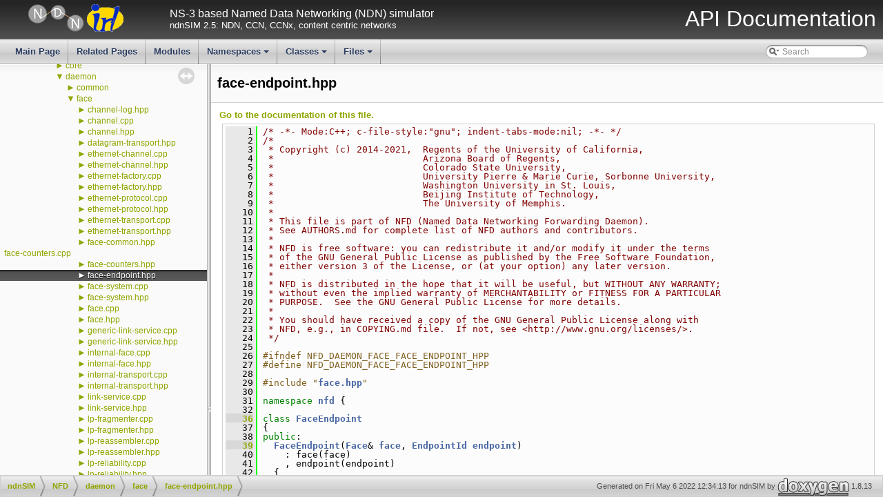

--- FILE ---
content_type: text/html
request_url: https://ndnsim.net/current/doxygen/face-endpoint_8hpp_source.html
body_size: 4128
content:
<!DOCTYPE html PUBLIC "-//W3C//DTD XHTML 1.0 Transitional//EN" "http://www.w3.org/TR/xhtml1/DTD/xhtml1-transitional.dtd">
<html xmlns="http://www.w3.org/1999/xhtml">
<head>
<meta http-equiv="Content-Type" content="text/xhtml;charset=UTF-8"/>
<meta http-equiv="X-UA-Compatible" content="IE=9"/>
<title>ndnSIM: ndnSIM/NFD/daemon/face/face-endpoint.hpp Source File</title>
<link href="tabs.css" rel="stylesheet" type="text/css"/>
<script type="text/javascript" src="jquery.js"></script>
<script type="text/javascript" src="dynsections.js"></script>
<link href="navtree.css" rel="stylesheet" type="text/css"/>
<script type="text/javascript" src="resize.js"></script>
<script type="text/javascript" src="navtreedata.js"></script>
<script type="text/javascript" src="navtree.js"></script>
<script type="text/javascript">
  $(document).ready(initResizable);
</script>
<link href="search/search.css" rel="stylesheet" type="text/css"/>
<script type="text/javascript" src="search/searchdata.js"></script>
<script type="text/javascript" src="search/search.js"></script>
<link href="doxygen.css" rel="stylesheet" type="text/css"/>
<link href="ns3_stylesheet.css" rel="stylesheet" type="text/css" />
<link href="favicon.ico" rel="shortcut icon" type="image/ico" />
</head>
<body>
<div id="top"><!-- do not remove this div, it is closed by doxygen! -->
<div id="titlearea">
<table cellspacing="0" cellpadding="0" width="100%">
 <tbody>
 <tr style="height: 56px;">
  <td id="projectlogo">
	<a href="http://ndnSIM.net/">
	<img alt="ndnSIM Logo" src="../_static/ndn-logo.png"/>
        </a>
	<a href="http://irl.cs.ucla.edu/">
	<img alt="IRL Logo" src="../_static/irl-logo.png"/>
        </a>
  </td>
  <td id="projecttext">
   <div id="projectbrief">NS-3 based Named Data Networking (NDN) simulator</div>
   <span id="projectnumber">ndnSIM 2.5: NDN, CCN, CCNx, content centric networks</span>
  </td>
  <td id="projectsection">
    <span style="margin-right:10px">API Documentation</span>
  </td>
 </tr>
 </tbody>
</table>
</div>
<!-- end header part -->
<!-- Generated by Doxygen 1.8.13 -->
<script type="text/javascript">
var searchBox = new SearchBox("searchBox", "search",false,'Search');
</script>
<script type="text/javascript" src="menudata.js"></script>
<script type="text/javascript" src="menu.js"></script>
<script type="text/javascript">
$(function() {
  initMenu('',true,false,'search.php','Search');
  $(document).ready(function() { init_search(); });
});
</script>
<div id="main-nav"></div>
</div><!-- top -->
<div id="side-nav" class="ui-resizable side-nav-resizable">
  <div id="nav-tree">
    <div id="nav-tree-contents">
      <div id="nav-sync" class="sync"></div>
    </div>
  </div>
  <div id="splitbar" style="-moz-user-select:none;" 
       class="ui-resizable-handle">
  </div>
</div>
<script type="text/javascript">
$(document).ready(function(){initNavTree('face-endpoint_8hpp_source.html','');});
</script>
<div id="doc-content">
<!-- window showing the filter options -->
<div id="MSearchSelectWindow"
     onmouseover="return searchBox.OnSearchSelectShow()"
     onmouseout="return searchBox.OnSearchSelectHide()"
     onkeydown="return searchBox.OnSearchSelectKey(event)">
</div>

<!-- iframe showing the search results (closed by default) -->
<div id="MSearchResultsWindow">
<iframe src="javascript:void(0)" frameborder="0" 
        name="MSearchResults" id="MSearchResults">
</iframe>
</div>

<div class="header">
  <div class="headertitle">
<div class="title">face-endpoint.hpp</div>  </div>
</div><!--header-->
<div class="contents">
<a href="face-endpoint_8hpp.html">Go to the documentation of this file.</a><div class="fragment"><div class="line"><a name="l00001"></a><span class="lineno">    1</span>&#160;<span class="comment">/* -*- Mode:C++; c-file-style:&quot;gnu&quot;; indent-tabs-mode:nil; -*- */</span></div><div class="line"><a name="l00002"></a><span class="lineno">    2</span>&#160;<span class="comment">/*</span></div><div class="line"><a name="l00003"></a><span class="lineno">    3</span>&#160;<span class="comment"> * Copyright (c) 2014-2021,  Regents of the University of California,</span></div><div class="line"><a name="l00004"></a><span class="lineno">    4</span>&#160;<span class="comment"> *                           Arizona Board of Regents,</span></div><div class="line"><a name="l00005"></a><span class="lineno">    5</span>&#160;<span class="comment"> *                           Colorado State University,</span></div><div class="line"><a name="l00006"></a><span class="lineno">    6</span>&#160;<span class="comment"> *                           University Pierre &amp; Marie Curie, Sorbonne University,</span></div><div class="line"><a name="l00007"></a><span class="lineno">    7</span>&#160;<span class="comment"> *                           Washington University in St. Louis,</span></div><div class="line"><a name="l00008"></a><span class="lineno">    8</span>&#160;<span class="comment"> *                           Beijing Institute of Technology,</span></div><div class="line"><a name="l00009"></a><span class="lineno">    9</span>&#160;<span class="comment"> *                           The University of Memphis.</span></div><div class="line"><a name="l00010"></a><span class="lineno">   10</span>&#160;<span class="comment"> *</span></div><div class="line"><a name="l00011"></a><span class="lineno">   11</span>&#160;<span class="comment"> * This file is part of NFD (Named Data Networking Forwarding Daemon).</span></div><div class="line"><a name="l00012"></a><span class="lineno">   12</span>&#160;<span class="comment"> * See AUTHORS.md for complete list of NFD authors and contributors.</span></div><div class="line"><a name="l00013"></a><span class="lineno">   13</span>&#160;<span class="comment"> *</span></div><div class="line"><a name="l00014"></a><span class="lineno">   14</span>&#160;<span class="comment"> * NFD is free software: you can redistribute it and/or modify it under the terms</span></div><div class="line"><a name="l00015"></a><span class="lineno">   15</span>&#160;<span class="comment"> * of the GNU General Public License as published by the Free Software Foundation,</span></div><div class="line"><a name="l00016"></a><span class="lineno">   16</span>&#160;<span class="comment"> * either version 3 of the License, or (at your option) any later version.</span></div><div class="line"><a name="l00017"></a><span class="lineno">   17</span>&#160;<span class="comment"> *</span></div><div class="line"><a name="l00018"></a><span class="lineno">   18</span>&#160;<span class="comment"> * NFD is distributed in the hope that it will be useful, but WITHOUT ANY WARRANTY;</span></div><div class="line"><a name="l00019"></a><span class="lineno">   19</span>&#160;<span class="comment"> * without even the implied warranty of MERCHANTABILITY or FITNESS FOR A PARTICULAR</span></div><div class="line"><a name="l00020"></a><span class="lineno">   20</span>&#160;<span class="comment"> * PURPOSE.  See the GNU General Public License for more details.</span></div><div class="line"><a name="l00021"></a><span class="lineno">   21</span>&#160;<span class="comment"> *</span></div><div class="line"><a name="l00022"></a><span class="lineno">   22</span>&#160;<span class="comment"> * You should have received a copy of the GNU General Public License along with</span></div><div class="line"><a name="l00023"></a><span class="lineno">   23</span>&#160;<span class="comment"> * NFD, e.g., in COPYING.md file.  If not, see &lt;http://www.gnu.org/licenses/&gt;.</span></div><div class="line"><a name="l00024"></a><span class="lineno">   24</span>&#160;<span class="comment"> */</span></div><div class="line"><a name="l00025"></a><span class="lineno">   25</span>&#160;</div><div class="line"><a name="l00026"></a><span class="lineno">   26</span>&#160;<span class="preprocessor">#ifndef NFD_DAEMON_FACE_FACE_ENDPOINT_HPP</span></div><div class="line"><a name="l00027"></a><span class="lineno">   27</span>&#160;<span class="preprocessor">#define NFD_DAEMON_FACE_FACE_ENDPOINT_HPP</span></div><div class="line"><a name="l00028"></a><span class="lineno">   28</span>&#160;</div><div class="line"><a name="l00029"></a><span class="lineno">   29</span>&#160;<span class="preprocessor">#include &quot;<a class="code" href="NFD_2daemon_2face_2face_8hpp.html">face.hpp</a>&quot;</span></div><div class="line"><a name="l00030"></a><span class="lineno">   30</span>&#160;</div><div class="line"><a name="l00031"></a><span class="lineno">   31</span>&#160;<span class="keyword">namespace </span><a class="code" href="namespacenfd.html">nfd</a> {</div><div class="line"><a name="l00032"></a><span class="lineno">   32</span>&#160;</div><div class="line"><a name="l00036"></a><span class="lineno"><a class="line" href="classnfd_1_1FaceEndpoint.html">   36</a></span>&#160;<span class="keyword">class </span><a class="code" href="classnfd_1_1FaceEndpoint.html">FaceEndpoint</a></div><div class="line"><a name="l00037"></a><span class="lineno">   37</span>&#160;{</div><div class="line"><a name="l00038"></a><span class="lineno">   38</span>&#160;<span class="keyword">public</span>:</div><div class="line"><a name="l00039"></a><span class="lineno"><a class="line" href="classnfd_1_1FaceEndpoint.html#a259010a2fd982943931289daba9cdfd1">   39</a></span>&#160;  <a class="code" href="classnfd_1_1FaceEndpoint.html#a259010a2fd982943931289daba9cdfd1">FaceEndpoint</a>(<a class="code" href="face-impl_8hpp.html#a653eb567f434261f5f87a3d592a10cfb">Face</a>&amp; <a class="code" href="classnfd_1_1FaceEndpoint.html#a0917ab1dd3aea235984bc6472e6e1eac">face</a>, <a class="code" href="namespacenfd_1_1face.html#a527b1615cec36fc0936285b5b75590d9">EndpointId</a> <a class="code" href="classnfd_1_1FaceEndpoint.html#addbea11d632ec0a25c64bf733a53a507">endpoint</a>)</div><div class="line"><a name="l00040"></a><span class="lineno">   40</span>&#160;    : face(face)</div><div class="line"><a name="l00041"></a><span class="lineno">   41</span>&#160;    , endpoint(endpoint)</div><div class="line"><a name="l00042"></a><span class="lineno">   42</span>&#160;  {</div><div class="line"><a name="l00043"></a><span class="lineno">   43</span>&#160;  }</div><div class="line"><a name="l00044"></a><span class="lineno">   44</span>&#160;</div><div class="line"><a name="l00045"></a><span class="lineno">   45</span>&#160;<span class="keyword">public</span>:</div><div class="line"><a name="l00046"></a><span class="lineno"><a class="line" href="classnfd_1_1FaceEndpoint.html#a0917ab1dd3aea235984bc6472e6e1eac">   46</a></span>&#160;  <a class="code" href="face-impl_8hpp.html#a653eb567f434261f5f87a3d592a10cfb">Face</a>&amp; <a class="code" href="classnfd_1_1FaceEndpoint.html#a0917ab1dd3aea235984bc6472e6e1eac">face</a>;</div><div class="line"><a name="l00047"></a><span class="lineno"><a class="line" href="classnfd_1_1FaceEndpoint.html#addbea11d632ec0a25c64bf733a53a507">   47</a></span>&#160;  <span class="keyword">const</span> <a class="code" href="namespacenfd_1_1face.html#a527b1615cec36fc0936285b5b75590d9">EndpointId</a> <a class="code" href="classnfd_1_1FaceEndpoint.html#addbea11d632ec0a25c64bf733a53a507">endpoint</a>;</div><div class="line"><a name="l00048"></a><span class="lineno">   48</span>&#160;};</div><div class="line"><a name="l00049"></a><span class="lineno">   49</span>&#160;</div><div class="line"><a name="l00050"></a><span class="lineno">   50</span>&#160;<span class="keyword">inline</span> std::ostream&amp;</div><div class="line"><a name="l00051"></a><span class="lineno"><a class="line" href="namespacenfd.html#ae90d770f894d56688d4e49cbcaf3597b">   51</a></span>&#160;<a class="code" href="namespacenfd.html#a8d6f47b1d076c85dfc8effb052ddb44d">operator&lt;&lt;</a>(std::ostream&amp; os, <span class="keyword">const</span> <a class="code" href="classnfd_1_1FaceEndpoint.html">FaceEndpoint</a>&amp; fe)</div><div class="line"><a name="l00052"></a><span class="lineno">   52</span>&#160;{</div><div class="line"><a name="l00053"></a><span class="lineno">   53</span>&#160;  <span class="keywordflow">return</span> os &lt;&lt; <span class="charliteral">&#39;(&#39;</span> &lt;&lt; fe.<a class="code" href="classnfd_1_1FaceEndpoint.html#a0917ab1dd3aea235984bc6472e6e1eac">face</a>.getId() &lt;&lt; <span class="charliteral">&#39;,&#39;</span> &lt;&lt; fe.<a class="code" href="classnfd_1_1FaceEndpoint.html#addbea11d632ec0a25c64bf733a53a507">endpoint</a> &lt;&lt; <span class="charliteral">&#39;)&#39;</span>;</div><div class="line"><a name="l00054"></a><span class="lineno">   54</span>&#160;}</div><div class="line"><a name="l00055"></a><span class="lineno">   55</span>&#160;</div><div class="line"><a name="l00056"></a><span class="lineno">   56</span>&#160;} <span class="comment">// namespace nfd</span></div><div class="line"><a name="l00057"></a><span class="lineno">   57</span>&#160;</div><div class="line"><a name="l00058"></a><span class="lineno">   58</span>&#160;<span class="preprocessor">#endif // NFD_DAEMON_FACE_FACE_ENDPOINT_HPP</span></div><div class="ttc" id="NFD_2daemon_2face_2face_8hpp_html"><div class="ttname"><a href="NFD_2daemon_2face_2face_8hpp.html">face.hpp</a></div></div>
<div class="ttc" id="classnfd_1_1FaceEndpoint_html"><div class="ttname"><a href="classnfd_1_1FaceEndpoint.html">nfd::FaceEndpoint</a></div><div class="ttdoc">Represents a face-endpoint pair in the forwarder. </div><div class="ttdef"><b>Definition:</b> <a href="face-endpoint_8hpp_source.html#l00036">face-endpoint.hpp:36</a></div></div>
<div class="ttc" id="namespacenfd_1_1face_html_a527b1615cec36fc0936285b5b75590d9"><div class="ttname"><a href="namespacenfd_1_1face.html#a527b1615cec36fc0936285b5b75590d9">nfd::face::EndpointId</a></div><div class="ttdeci">uint64_t EndpointId</div><div class="ttdoc">Identifies a remote endpoint on the link. </div><div class="ttdef"><b>Definition:</b> <a href="face-common_8hpp_source.html#l00071">face-common.hpp:71</a></div></div>
<div class="ttc" id="classnfd_1_1FaceEndpoint_html_a0917ab1dd3aea235984bc6472e6e1eac"><div class="ttname"><a href="classnfd_1_1FaceEndpoint.html#a0917ab1dd3aea235984bc6472e6e1eac">nfd::FaceEndpoint::face</a></div><div class="ttdeci">Face &amp; face</div><div class="ttdef"><b>Definition:</b> <a href="face-endpoint_8hpp_source.html#l00046">face-endpoint.hpp:46</a></div></div>
<div class="ttc" id="face-impl_8hpp_html_a653eb567f434261f5f87a3d592a10cfb"><div class="ttname"><a href="face-impl_8hpp.html#a653eb567f434261f5f87a3d592a10cfb">Face</a></div><div class="ttdeci">ndn Face</div><div class="ttdef"><b>Definition:</b> <a href="face-impl_8hpp_source.html#l00042">face-impl.hpp:42</a></div></div>
<div class="ttc" id="namespacenfd_html_a8d6f47b1d076c85dfc8effb052ddb44d"><div class="ttname"><a href="namespacenfd.html#a8d6f47b1d076c85dfc8effb052ddb44d">nfd::operator&lt;&lt;</a></div><div class="ttdeci">std::ostream &amp; operator&lt;&lt;(std::ostream &amp;os, const Network &amp;network)</div><div class="ttdef"><b>Definition:</b> <a href="network_8cpp_source.html#l00079">network.cpp:79</a></div></div>
<div class="ttc" id="namespacenfd_html"><div class="ttname"><a href="namespacenfd.html">nfd</a></div><div class="ttdoc">Copyright (c) 2011-2015 Regents of the University of California. </div><div class="ttdef"><b>Definition:</b> <a href="ndn-common_8hpp_source.html#l00039">ndn-common.hpp:39</a></div></div>
<div class="ttc" id="classnfd_1_1FaceEndpoint_html_a259010a2fd982943931289daba9cdfd1"><div class="ttname"><a href="classnfd_1_1FaceEndpoint.html#a259010a2fd982943931289daba9cdfd1">nfd::FaceEndpoint::FaceEndpoint</a></div><div class="ttdeci">FaceEndpoint(Face &amp;face, EndpointId endpoint)</div><div class="ttdef"><b>Definition:</b> <a href="face-endpoint_8hpp_source.html#l00039">face-endpoint.hpp:39</a></div></div>
<div class="ttc" id="classnfd_1_1FaceEndpoint_html_addbea11d632ec0a25c64bf733a53a507"><div class="ttname"><a href="classnfd_1_1FaceEndpoint.html#addbea11d632ec0a25c64bf733a53a507">nfd::FaceEndpoint::endpoint</a></div><div class="ttdeci">const EndpointId endpoint</div><div class="ttdef"><b>Definition:</b> <a href="face-endpoint_8hpp_source.html#l00047">face-endpoint.hpp:47</a></div></div>
</div><!-- fragment --></div><!-- contents -->
</div><!-- doc-content -->
<!-- start footer part -->
<div id="nav-path" class="navpath"><!-- id is needed for treeview function! -->
  <ul>
    <li class="navelem"><a class="el" href="dir_e9ed9e4c2a9be74cf2edea2a86d169c7.html">ndnSIM</a></li><li class="navelem"><a class="el" href="dir_a33e1b909c4367284ea68eb443929cdf.html">NFD</a></li><li class="navelem"><a class="el" href="dir_40ea591da35ce2661aadd5d70172d5e9.html">daemon</a></li><li class="navelem"><a class="el" href="dir_2c9fbec03403aced5ef8eb9ab08ad2c8.html">face</a></li><li class="navelem"><a class="el" href="face-endpoint_8hpp.html">face-endpoint.hpp</a></li>
    <li class="footer">Generated on Fri May 6 2022 12:34:13 for ndnSIM by
    <a href="http://www.doxygen.org/index.html">
    <img class="footer" src="doxygen.png" alt="doxygen"/></a> 1.8.13 </li>
  </ul>
</div>
<script type="text/javascript">
  var _gaq = _gaq || [];
  _gaq.push(['_setAccount', 'UA-21372502-8']);
  _gaq.push(['_trackPageview']);
  (function() {
    var ga = document.createElement('script'); ga.type = 'text/javascript'; ga.async = true;
    ga.src = ('https:' == document.location.protocol ? 'https://ssl' : 'http://www') + '.google-analytics.com/ga.js';
    var s = document.getElementsByTagName('script')[0]; s.parentNode.insertBefore(ga, s);
  })();
</script>
</body>
</html>


--- FILE ---
content_type: text/javascript
request_url: https://ndnsim.net/current/doxygen/navtreeindex32.js
body_size: 4835
content:
var NAVTREEINDEX32 =
{
"encoding_2tlv_8hpp.html#aa4ca0069fcffa1c272dd542298734a2da7370ab4e63ff926ef9b3fc018545fbea":[12,0,0,4,0,1,18,19],
"encoding_2tlv_8hpp.html#aa4ca0069fcffa1c272dd542298734a2da78c9b3857a854b7c88fcb3c950d11cef":[12,0,0,4,0,1,18,6],
"encoding_2tlv_8hpp.html#aa4ca0069fcffa1c272dd542298734a2da7d0ec5c7a7c62b775d6f5da2bb45feaf":[12,0,0,4,0,1,18,31],
"encoding_2tlv_8hpp.html#aa4ca0069fcffa1c272dd542298734a2da81c150620abbe58c763f1cb594102f6c":[12,0,0,4,0,1,18,37],
"encoding_2tlv_8hpp.html#aa4ca0069fcffa1c272dd542298734a2da8b669c32ef46632e5cc9c394945dca24":[12,0,0,4,0,1,18,21],
"encoding_2tlv_8hpp.html#aa4ca0069fcffa1c272dd542298734a2da8ed153b15ef53857ba575218039fa278":[12,0,0,4,0,1,18,11],
"encoding_2tlv_8hpp.html#aa4ca0069fcffa1c272dd542298734a2da9cab956f1a6218f9f8dae062b6aaa6c6":[12,0,0,4,0,1,18,4],
"encoding_2tlv_8hpp.html#aa4ca0069fcffa1c272dd542298734a2da9ed47b6bac41c68afbbe1508a7ed8273":[12,0,0,4,0,1,18,24],
"encoding_2tlv_8hpp.html#aa4ca0069fcffa1c272dd542298734a2daa6520d8e66a072871269fb3a1679c712":[12,0,0,4,0,1,18,36],
"encoding_2tlv_8hpp.html#aa4ca0069fcffa1c272dd542298734a2daa6be07b864d76a07782abce554900dc0":[12,0,0,4,0,1,18,20],
"encoding_2tlv_8hpp.html#aa4ca0069fcffa1c272dd542298734a2daa89fc5a20d8d5984730b65dae2f04381":[12,0,0,4,0,1,18,28],
"encoding_2tlv_8hpp.html#aa4ca0069fcffa1c272dd542298734a2dab7857e3fd2604384f5c5068aebba1390":[12,0,0,4,0,1,18,25],
"encoding_2tlv_8hpp.html#aa4ca0069fcffa1c272dd542298734a2dac58bbc42885eef4d69e613f05d066c0e":[12,0,0,4,0,1,18,33],
"encoding_2tlv_8hpp.html#aa4ca0069fcffa1c272dd542298734a2dad6167d075e37fcd557b81f771bb96917":[12,0,0,4,0,1,18,10],
"encoding_2tlv_8hpp.html#aa4ca0069fcffa1c272dd542298734a2dadd1430747e807990007c2654b46a20d1":[12,0,0,4,0,1,18,23],
"encoding_2tlv_8hpp.html#aa4ca0069fcffa1c272dd542298734a2dae0d5b2528376c08fff2cddf3c51caf9b":[12,0,0,4,0,1,18,9],
"encoding_2tlv_8hpp.html#aa4ca0069fcffa1c272dd542298734a2dae315a9cb6dfece09b851ba2256c0f071":[12,0,0,4,0,1,18,5],
"encoding_2tlv_8hpp.html#aa4ca0069fcffa1c272dd542298734a2daf30ee3c408065e235e50362171986293":[12,0,0,4,0,1,18,12],
"encoding_2tlv_8hpp.html#aa4ca0069fcffa1c272dd542298734a2daffa8fb64963347d474adb645ccaae9a3":[12,0,0,4,0,1,18,14],
"encoding_2tlv_8hpp.html#ab32ee5274ebd0fc44a40f5cb75d7cee8":[12,0,0,4,0,1,18,71],
"encoding_2tlv_8hpp.html#ac65fd02e264018dcbc48bf1d3a1b809e":[12,0,0,4,0,1,18,66],
"encoding_2tlv_8hpp.html#acbd39f0be5deecef5801a3ecc6c0215e":[12,0,0,4,0,1,18,52],
"encoding_2tlv_8hpp.html#acbd39f0be5deecef5801a3ecc6c0215ea20328b90f26435e54ff26d77742943d0":[12,0,0,4,0,1,18,52,1],
"encoding_2tlv_8hpp.html#acbd39f0be5deecef5801a3ecc6c0215ea4f43f391a279efde51d2d81634d8c570":[12,0,0,4,0,1,18,52,0],
"encoding_2tlv_8hpp.html#acbd39f0be5deecef5801a3ecc6c0215ea66d08e586e705318a6847e17abbb1f0a":[12,0,0,4,0,1,18,52,3],
"encoding_2tlv_8hpp.html#acbd39f0be5deecef5801a3ecc6c0215eaca17f8cb67a5465195e911df23f238a6":[12,0,0,4,0,1,18,52,2],
"encoding_2tlv_8hpp.html#acbd39f0be5deecef5801a3ecc6c0215eaddcbb28d0a4f09ef4b743fa84a8343ea":[12,0,0,4,0,1,18,52,4],
"encoding_2tlv_8hpp.html#ae0fa70f2c3806f2117b8bd7349180e45a25037be3486d9d95c3d0c9c225e0ed3a":[12,0,0,4,0,1,18,59],
"encoding_2tlv_8hpp.html#ae0fa70f2c3806f2117b8bd7349180e45a4366960dbe308e6999c506ab39310ab8":[12,0,0,4,0,1,18,58],
"encoding_2tlv_8hpp.html#ae0fa70f2c3806f2117b8bd7349180e45a688c7a06f459dd148587890f588e0cfe":[12,0,0,4,0,1,18,56],
"encoding_2tlv_8hpp.html#ae0fa70f2c3806f2117b8bd7349180e45a9d46fb2d1982ff24ce474d77db3ca5b7":[12,0,0,4,0,1,18,57],
"encoding_2tlv_8hpp.html#ae0fa70f2c3806f2117b8bd7349180e45ab5f112f1f7c7872771a6df0a27819237":[12,0,0,4,0,1,18,53],
"encoding_2tlv_8hpp.html#ae0fa70f2c3806f2117b8bd7349180e45ab62c57726bf6edb2317741c8725cee87":[12,0,0,4,0,1,18,55],
"encoding_2tlv_8hpp.html#ae0fa70f2c3806f2117b8bd7349180e45ae4ee85f27022b252feee12a61511c814":[12,0,0,4,0,1,18,54],
"encoding_2tlv_8hpp.html#ae6dba84c7d76ba7aaed897e93f2fa759":[12,0,0,4,0,1,18,64],
"encoding_2tlv_8hpp.html#aeb8c9c655297313727b202c08796bb84":[12,0,0,4,0,1,18,70],
"encoding_2tlv_8hpp_source.html":[12,0,0,4,0,1,18],
"endpoint_2endpoint_8cpp.html":[12,0,0,5,2,2,1,0],
"endpoint_2endpoint_8cpp.html#a3ecb0e50f1bcee19cf083bdcefa73fdc":[12,0,0,5,2,2,1,0,5],
"endpoint_2endpoint_8cpp.html#a5a9cafbd198fbe7de578eea86300acb4":[12,0,0,5,2,2,1,0,7],
"endpoint_2endpoint_8cpp.html#a654cd16a7d60c25d03157c6892dc1fd0":[12,0,0,5,2,2,1,0,8],
"endpoint_2endpoint_8cpp.html#a6b2a3852db8bb19ab6909bac01859985":[12,0,0,5,2,2,1,0,2],
"endpoint_2endpoint_8cpp.html#acc856c2745e7404b5d3e2209c939086c":[12,0,0,5,2,2,1,0,4],
"endpoint_2endpoint_8cpp.html#ad09b167a76564833882b9f88a1db4296":[12,0,0,5,2,2,1,0,3],
"endpoint_2endpoint_8cpp.html#ae771f7ee96ccc6aab3fb6e04a2aaa146":[12,0,0,5,2,2,1,0,9],
"endpoint_2endpoint_8cpp.html#ae7cc98b4a72c0d95dcd05177694bc688":[12,0,0,5,2,2,1,0,6],
"endpoint_2endpoint_8cpp_source.html":[12,0,0,5,2,2,1,0],
"endpoint_8hpp.html":[12,0,0,5,2,4,18],
"endpoint_8hpp_source.html":[12,0,0,5,2,4,18],
"endpoint__base_8hpp.html":[12,0,0,5,2,4,19],
"endpoint__base_8hpp_source.html":[12,0,0,5,2,4,19],
"endpoint__impl_8hpp.html":[12,0,0,5,2,4,6,1],
"endpoint__impl_8hpp_source.html":[12,0,0,5,2,4,6,1],
"enriched__storage_8cpp.html":[12,0,0,5,2,1,9,0],
"enriched__storage_8cpp.html#ad31ea1018bb1d0edc5ded29e96a90353":[12,0,0,5,2,1,9,0,3],
"enriched__storage_8cpp.html#addcc7e406e500d41bf2df4e1c5d91716":[12,0,0,5,2,1,9,0,4],
"enriched__storage_8cpp.html#ae66f6b31b5ad750f1fe042a706a4e3d4":[12,0,0,5,2,1,9,0,5],
"enriched__storage_8cpp_source.html":[12,0,0,5,2,1,9,0],
"error_8cpp.html":[12,0,0,5,2,2,10,1],
"error_8cpp.html#a1e877f3c5b3112d62902a23e6c054c38":[12,0,0,5,2,2,10,1,1],
"error_8cpp.html#a6b2a3852db8bb19ab6909bac01859985":[12,0,0,5,2,2,10,1,0],
"error_8cpp_source.html":[12,0,0,5,2,2,10,1],
"error_8hpp.html":[12,0,0,5,2,4,20],
"error_8hpp.html#a0558d884e44e79146ad4947aea63f68d":[12,0,0,5,2,4,20,4],
"error_8hpp.html#a0558d884e44e79146ad4947aea63f68da0cd3808919f43e5fbeee42fbcb808d66":[12,0,0,5,2,4,20,4,0],
"error_8hpp.html#a0558d884e44e79146ad4947aea63f68da1c2d766aa9dc1b43d4af8dac9d7de2e0":[12,0,0,5,2,4,20,4,17],
"error_8hpp.html#a0558d884e44e79146ad4947aea63f68da1eec17fbd4329fad248a4688ce736c40":[12,0,0,5,2,4,20,4,23],
"error_8hpp.html#a0558d884e44e79146ad4947aea63f68da34e082b99518716e9755d3ac0436ccf3":[12,0,0,5,2,4,20,4,18],
"error_8hpp.html#a0558d884e44e79146ad4947aea63f68da378e4b84397008e32d03d0fea4f15326":[12,0,0,5,2,4,20,4,20],
"error_8hpp.html#a0558d884e44e79146ad4947aea63f68da3a15d734910438b77e8f1919e6dac9e6":[12,0,0,5,2,4,20,4,24],
"error_8hpp.html#a0558d884e44e79146ad4947aea63f68da3b58b6bfba3dcc3dbdf828c07bb040f4":[12,0,0,5,2,4,20,4,25],
"error_8hpp.html#a0558d884e44e79146ad4947aea63f68da472f65367504b2e11e63682cca469be4":[12,0,0,5,2,4,20,4,4],
"error_8hpp.html#a0558d884e44e79146ad4947aea63f68da55cc9da6c40e8dc3f8df1e9e3f7b989f":[12,0,0,5,2,4,20,4,6],
"error_8hpp.html#a0558d884e44e79146ad4947aea63f68da589164fe7382c7355310fc92ff0d53d7":[12,0,0,5,2,4,20,4,30],
"error_8hpp.html#a0558d884e44e79146ad4947aea63f68da58cb6e9202b34339bf0602c997de4f4c":[12,0,0,5,2,4,20,4,10],
"error_8hpp.html#a0558d884e44e79146ad4947aea63f68da5e907c1c8fb01b9122f590513916c1e8":[12,0,0,5,2,4,20,4,16],
"error_8hpp.html#a0558d884e44e79146ad4947aea63f68da6081f5914dabed34d55d3e12325f329d":[12,0,0,5,2,4,20,4,7],
"error_8hpp.html#a0558d884e44e79146ad4947aea63f68da7566c083efb2833cbe99e6f4bda75882":[12,0,0,5,2,4,20,4,8],
"error_8hpp.html#a0558d884e44e79146ad4947aea63f68da7ab039563d30f7760c3cd34f1fd680b1":[12,0,0,5,2,4,20,4,31],
"error_8hpp.html#a0558d884e44e79146ad4947aea63f68da84dc4660cd164a5e27d8c2f816f3593b":[12,0,0,5,2,4,20,4,26],
"error_8hpp.html#a0558d884e44e79146ad4947aea63f68da93459fd7c7609d8ebf110bb0f6754073":[12,0,0,5,2,4,20,4,29],
"error_8hpp.html#a0558d884e44e79146ad4947aea63f68da942738932384d65a5156ca03863587e1":[12,0,0,5,2,4,20,4,12],
"error_8hpp.html#a0558d884e44e79146ad4947aea63f68da9d05e6c7355920beb025ef1034941841":[12,0,0,5,2,4,20,4,14],
"error_8hpp.html#a0558d884e44e79146ad4947aea63f68daa2abe6fda013270792213b0f0ff8eaaf":[12,0,0,5,2,4,20,4,2],
"error_8hpp.html#a0558d884e44e79146ad4947aea63f68daa864a4ce65c5f0fe910567fe33a984c0":[12,0,0,5,2,4,20,4,11],
"error_8hpp.html#a0558d884e44e79146ad4947aea63f68daab6790e91c53a767498f7939e8fc734e":[12,0,0,5,2,4,20,4,19],
"error_8hpp.html#a0558d884e44e79146ad4947aea63f68dab60d2206b38a89602d316dd029c33c1b":[12,0,0,5,2,4,20,4,3],
"error_8hpp.html#a0558d884e44e79146ad4947aea63f68dabd195839148da73c7dbef46688635f77":[12,0,0,5,2,4,20,4,22],
"error_8hpp.html#a0558d884e44e79146ad4947aea63f68dabdba1165334e583188795c7fda926dc3":[12,0,0,5,2,4,20,4,13],
"error_8hpp.html#a0558d884e44e79146ad4947aea63f68dad002d8a5b5667c6b117805b368cd7853":[12,0,0,5,2,4,20,4,9],
"error_8hpp.html#a0558d884e44e79146ad4947aea63f68dad2d508dc214d70b4bd6249a85987bfd6":[12,0,0,5,2,4,20,4,21],
"error_8hpp.html#a0558d884e44e79146ad4947aea63f68dad50a56da7a0355b9075f98c7567523a5":[12,0,0,5,2,4,20,4,27],
"error_8hpp.html#a0558d884e44e79146ad4947aea63f68daddbb433d0d194d25e7bc72a7611a9e47":[12,0,0,5,2,4,20,4,28],
"error_8hpp.html#a0558d884e44e79146ad4947aea63f68daebde17ef225c3b7e9638fbd40b13ce91":[12,0,0,5,2,4,20,4,1],
"error_8hpp.html#a0558d884e44e79146ad4947aea63f68daee5b74d2be31ca48e104578d6c2b7425":[12,0,0,5,2,4,20,4,15],
"error_8hpp.html#a0558d884e44e79146ad4947aea63f68daf80643edf3b27c30fc83be7b489a418c":[12,0,0,5,2,4,20,4,5],
"error_8hpp.html#a3344622df8c36e8ae03c59164e7b5e89":[12,0,0,5,2,4,20,6],
"error_8hpp.html#abecf95d53c9387716b157daae84441f3":[12,0,0,5,2,4,20,3],
"error_8hpp.html#aff1f9bd9984308ee5631761b89cf706f":[12,0,0,5,2,4,20,5],
"error_8hpp_source.html":[12,0,0,5,2,4,20],
"estimator_8hpp.html":[12,0,0,4,0,1,12],
"estimator_8hpp_source.html":[12,0,0,4,0,1,12],
"ethernet-channel_8cpp.html":[12,0,0,5,1,1,4],
"ethernet-channel_8cpp.html#aea7800a4130ad54042ccd3348cdb8bb7":[12,0,0,5,1,1,4,0],
"ethernet-channel_8cpp_source.html":[12,0,0,5,1,1,4],
"ethernet-channel_8hpp.html":[12,0,0,5,1,1,5],
"ethernet-channel_8hpp_source.html":[12,0,0,5,1,1,5],
"ethernet-factory_8cpp.html":[12,0,0,5,1,1,6],
"ethernet-factory_8cpp.html#a9987fed5c4f6283672f3dc8e6a70341d":[12,0,0,5,1,1,6,0],
"ethernet-factory_8cpp.html#ac3692d898b0d526ccfd4fe18609a2c5e":[12,0,0,5,1,1,6,1],
"ethernet-factory_8cpp_source.html":[12,0,0,5,1,1,6],
"ethernet-factory_8hpp.html":[12,0,0,5,1,1,7],
"ethernet-factory_8hpp_source.html":[12,0,0,5,1,1,7],
"ethernet-protocol_8cpp.html":[12,0,0,5,1,1,8],
"ethernet-protocol_8cpp.html#ae6ecb5966cbf18073ee226488f7865d2":[12,0,0,5,1,1,8,0],
"ethernet-protocol_8cpp_source.html":[12,0,0,5,1,1,8],
"ethernet-protocol_8hpp.html":[12,0,0,5,1,1,9],
"ethernet-protocol_8hpp.html#ae6ecb5966cbf18073ee226488f7865d2":[12,0,0,5,1,1,9,0],
"ethernet-protocol_8hpp_source.html":[12,0,0,5,1,1,9],
"ethernet-transport_8cpp.html":[12,0,0,5,1,1,10],
"ethernet-transport_8cpp.html#a69fbb939bfdae5f78f8ea810ef78234d":[12,0,0,5,1,1,10,0],
"ethernet-transport_8cpp_source.html":[12,0,0,5,1,1,10],
"ethernet-transport_8hpp.html":[12,0,0,5,1,1,11],
"ethernet-transport_8hpp_source.html":[12,0,0,5,1,1,11],
"ethernet_8cpp.html":[12,0,0,4,0,6,1],
"ethernet_8cpp.html#a3e78a6e07660671a702362f66e4613c7":[12,0,0,4,0,6,1,1],
"ethernet_8cpp.html#af1014fe5b179399cb9636616e9e5a6fa":[12,0,0,4,0,6,1,0],
"ethernet_8cpp.html#af4246d23fd992e078d8071675f62b975":[12,0,0,4,0,6,1,2],
"ethernet_8cpp_source.html":[12,0,0,4,0,6,1],
"ethernet_8hpp.html":[12,0,0,4,0,6,2],
"ethernet_8hpp.html#a02cd56eab779d55af2dca61e37cee894":[12,0,0,4,0,6,2,12],
"ethernet_8hpp.html#a063dd5c617b38acbd9902df9f9a8b838":[12,0,0,4,0,6,2,10],
"ethernet_8hpp.html#a3e78a6e07660671a702362f66e4613c7":[12,0,0,4,0,6,2,3],
"ethernet_8hpp.html#a46a4e19958d8b40a312a859ba3c62a06":[12,0,0,4,0,6,2,9],
"ethernet_8hpp.html#a5ad9dee650b549c310c58982ba667efa":[12,0,0,4,0,6,2,7],
"ethernet_8hpp.html#a8b08f89adf2651fad8e5b867c0784462":[12,0,0,4,0,6,2,5],
"ethernet_8hpp.html#a8fdfc60e656990ac276c2dae8f2886a8":[12,0,0,4,0,6,2,6],
"ethernet_8hpp.html#acda4fdcff74125a0d64cfdc993f08006":[12,0,0,4,0,6,2,11],
"ethernet_8hpp.html#aed8b5713958fd3349998e004822a7a76":[12,0,0,4,0,6,2,8],
"ethernet_8hpp.html#af1014fe5b179399cb9636616e9e5a6fa":[12,0,0,4,0,6,2,2],
"ethernet_8hpp.html#af4246d23fd992e078d8071675f62b975":[12,0,0,4,0,6,2,4],
"ethernet_8hpp_source.html":[12,0,0,4,0,6,2],
"examples_2simple__broadcast__server_2simple__broadcast__server_8cpp.html":[12,0,0,5,2,1,18,0],
"examples_2simple__broadcast__server_2simple__broadcast__server_8cpp.html#ae66f6b31b5ad750f1fe042a706a4e3d4":[12,0,0,5,2,1,18,0,2],
"examples_2simple__broadcast__server_2simple__broadcast__server_8cpp.html#afc38239e3eef2a4200e324bff14d91d1":[12,0,0,5,2,1,18,0,1],
"examples_2simple__broadcast__server_2simple__broadcast__server_8cpp_source.html":[12,0,0,5,2,1,18,0],
"exception_8cpp.html":[12,0,0,4,0,9,10],
"exception_8cpp_source.html":[12,0,0,4,0,9,10],
"exception_8hpp.html":[12,0,0,4,0,9,11],
"exception_8hpp.html#a1892b9320ebbce839fed7c5af4ebb5c0":[12,0,0,4,0,9,11,1],
"exception_8hpp.html#a762c43035e82cfada30c9fc56cfcb927":[12,0,0,4,0,9,11,2],
"exception_8hpp.html#a9411e8132f1bb1e055cec0bc48f0a804":[12,0,0,4,0,9,11,0],
"exception_8hpp_source.html":[12,0,0,4,0,9,11],
"extension_8cpp.html":[12,0,0,5,2,2,2,0],
"extension_8cpp.html#a6b2a3852db8bb19ab6909bac01859985":[12,0,0,5,2,2,2,0,0],
"extension_8cpp.html#a6f46eaeaa432614cbbb5d391e2e193ae":[12,0,0,5,2,2,2,0,1],
"extension_8cpp_source.html":[12,0,0,5,2,2,2,0],
"extension_8hpp.html":[12,0,0,5,2,4,4,1],
"extension_8hpp.html#a00d7e8091d0c624a0b2308d1c35d9f9f":[12,0,0,5,2,4,4,1,4],
"extension_8hpp.html#a18c17e561b5a8e2dfc0d98437039f7bf":[12,0,0,5,2,4,4,1,2],
"extension_8hpp.html#a18c17e561b5a8e2dfc0d98437039f7bfa7e91bee498e79963a6fd48aac73bba5c":[12,0,0,5,2,4,4,1,2,1],
"extension_8hpp.html#a18c17e561b5a8e2dfc0d98437039f7bfac39a76eafbc93ace07bae99c7a786583":[12,0,0,5,2,4,4,1,2,0],
"extension_8hpp.html#ad9668df3f23d13d9af779d1231cb4d4f":[12,0,0,5,2,4,4,1,3],
"extension_8hpp_source.html":[12,0,0,5,2,4,4,1],
"extension__permessage__compress_8cpp.html":[12,0,0,5,2,2,6,0],
"extension__permessage__compress_8cpp.html#a41709f6c6475994832943e0b9d8d2c4f":[12,0,0,5,2,2,6,0,3],
"extension__permessage__compress_8cpp.html#a6b2a3852db8bb19ab6909bac01859985":[12,0,0,5,2,2,6,0,1],
"extension__permessage__compress_8cpp.html#ab4a7586703d46c4d88ba27e6653bce6b":[12,0,0,5,2,2,6,0,2],
"extension__permessage__compress_8cpp_source.html":[12,0,0,5,2,2,6,0],
"external__io__service_8cpp.html":[12,0,0,5,2,1,10,0],
"external__io__service_8cpp.html#a366cfe1a1010723a15a6001cd1a8bf60":[12,0,0,5,2,1,10,0,1],
"external__io__service_8cpp.html#a64447228e52deac9360a1f0c21ecf3ab":[12,0,0,5,2,1,10,0,0],
"external__io__service_8cpp.html#ae66f6b31b5ad750f1fe042a706a4e3d4":[12,0,0,5,2,1,10,0,2],
"external__io__service_8cpp_source.html":[12,0,0,5,2,1,10,0],
"face-common_8hpp.html":[12,0,0,5,1,1,12],
"face-common_8hpp.html#a50a6c848ea65f69f8cf29395ef8d4a56":[12,0,0,5,1,1,12,10],
"face-common_8hpp.html#a527b1615cec36fc0936285b5b75590d9":[12,0,0,5,1,1,12,8],
"face-common_8hpp.html#a58e21ce5c69e50e8069355ccf7af30be":[12,0,0,5,1,1,12,14],
"face-common_8hpp.html#aa2b90ac380554b1464486d1e6a17dc2a":[12,0,0,5,1,1,12,12],
"face-common_8hpp.html#aa4b63df442d37c7a5956cceb244e202f":[12,0,0,5,1,1,12,9],
"face-common_8hpp.html#ac46e63ff48e983060be97a6d3628a499":[12,0,0,5,1,1,12,13],
"face-common_8hpp.html#af2e00d8713154cf1440ee46a3b17ed10":[12,0,0,5,1,1,12,7],
"face-common_8hpp.html#afd1924055048df6e24e2c4e76ccc3df4":[12,0,0,5,1,1,12,11],
"face-common_8hpp_source.html":[12,0,0,5,1,1,12],
"face-counters_8cpp.html":[12,0,0,5,1,1,13],
"face-counters_8cpp_source.html":[12,0,0,5,1,1,13],
"face-counters_8hpp.html":[12,0,0,5,1,1,14],
"face-counters_8hpp_source.html":[12,0,0,5,1,1,14],
"face-endpoint_8hpp.html":[12,0,0,5,1,1,15],
"face-endpoint_8hpp.html#ae90d770f894d56688d4e49cbcaf3597b":[12,0,0,5,1,1,15,1],
"face-endpoint_8hpp_source.html":[12,0,0,5,1,1,15],
"face-event-notification_8cpp.html":[12,0,0,4,0,5,0,13],
"face-event-notification_8cpp.html#a0bf60696b6db6798def76c1a38cc2dd9":[12,0,0,4,0,5,0,13,2],
"face-event-notification_8cpp.html#a48eb205739c415bc5cf0c3207577797d":[12,0,0,4,0,5,0,13,0],
"face-event-notification_8cpp.html#a84834629e3b514b6fa05dce5508b92f7":[12,0,0,4,0,5,0,13,1],
"face-event-notification_8cpp.html#ad596f73fbd3b08ced9ddd5bf0eef0a04":[12,0,0,4,0,5,0,13,3],
"face-event-notification_8cpp_source.html":[12,0,0,4,0,5,0,13],
"face-event-notification_8hpp.html":[12,0,0,4,0,5,0,14],
"face-event-notification_8hpp.html#a0bf60696b6db6798def76c1a38cc2dd9":[12,0,0,4,0,5,0,14,3],
"face-event-notification_8hpp.html#a84834629e3b514b6fa05dce5508b92f7":[12,0,0,4,0,5,0,14,1],
"face-event-notification_8hpp.html#ac13a88fd9a1376c56f4928a491f25efc":[12,0,0,4,0,5,0,14,2],
"face-event-notification_8hpp.html#af9d9b48ed9e989fb31c1fb88f30a1e35":[12,0,0,4,0,5,0,14,0],
"face-event-notification_8hpp_source.html":[12,0,0,4,0,5,0,14],
"face-impl_8hpp.html":[12,0,0,4,0,2,1],
"face-impl_8hpp.html#a653eb567f434261f5f87a3d592a10cfb":[12,0,0,4,0,2,1,1],
"face-impl_8hpp_source.html":[12,0,0,4,0,2,1],
"face-manager_8cpp.html":[12,0,0,5,1,3,4],
"face-manager_8cpp.html#a02fdc82f1c3389de672bf33d929618e4":[12,0,0,5,1,3,4,7],
"face-manager_8cpp.html#a1bf4c4f4ad822818c89430ff18b4f60d":[12,0,0,5,1,3,4,4],
"face-manager_8cpp.html#a25c62e298e12e0dc3f63b085b0caec30":[12,0,0,5,1,3,4,1],
"face-manager_8cpp.html#a61881fa6eb810d943b13703142117185":[12,0,0,5,1,3,4,3],
"face-manager_8cpp.html#a76cd5b08ecd1929f4687b94d1ebc63a3":[12,0,0,5,1,3,4,6],
"face-manager_8cpp.html#ab2b99f6c67958571464f36ba766d62d8":[12,0,0,5,1,3,4,2],
"face-manager_8cpp.html#aea121e43cb9e8360ee08efc46b3a6ec5":[12,0,0,5,1,3,4,0],
"face-manager_8cpp.html#af85d9fa9ceef5f67936c062f2479b055":[12,0,0,5,1,3,4,5],
"face-manager_8cpp_source.html":[12,0,0,5,1,3,4],
"face-manager_8hpp.html":[12,0,0,5,1,3,5],
"face-manager_8hpp_source.html":[12,0,0,5,1,3,5],
"face-monitor_8cpp.html":[12,0,0,4,0,5,0,15],
"face-monitor_8cpp_source.html":[12,0,0,4,0,5,0,15],
"face-monitor_8hpp.html":[12,0,0,4,0,5,0,16],
"face-monitor_8hpp_source.html":[12,0,0,4,0,5,0,16],
"face-query-filter_8cpp.html":[12,0,0,4,0,5,0,17],
"face-query-filter_8cpp.html#a1182299b11cae45b6fc84c35f9cc48b9":[12,0,0,4,0,5,0,17,3],
"face-query-filter_8cpp.html#a4e51c0cfeb521b902ee1863f03000575":[12,0,0,4,0,5,0,17,1],
"face-query-filter_8cpp.html#a51f28188d72d9031481da59ed87d171e":[12,0,0,4,0,5,0,17,2],
"face-query-filter_8cpp.html#a91b78fe478480d4199bb1ef5f816b528":[12,0,0,4,0,5,0,17,0],
"face-query-filter_8cpp.html#aa690dc5084e861894468964e5bb48c62":[12,0,0,4,0,5,0,17,4],
"face-query-filter_8cpp_source.html":[12,0,0,4,0,5,0,17],
"face-query-filter_8hpp.html":[12,0,0,4,0,5,0,18],
"face-query-filter_8hpp.html#a302085105c435572780e4b5069dc042e":[12,0,0,4,0,5,0,18,1],
"face-query-filter_8hpp.html#a4e51c0cfeb521b902ee1863f03000575":[12,0,0,4,0,5,0,18,2],
"face-query-filter_8hpp.html#a51f28188d72d9031481da59ed87d171e":[12,0,0,4,0,5,0,18,4],
"face-query-filter_8hpp.html#aa7e563e65c8c158590415e83e5314aec":[12,0,0,4,0,5,0,18,3],
"face-query-filter_8hpp_source.html":[12,0,0,4,0,5,0,18],
"face-status_8cpp.html":[12,0,0,4,0,5,0,19],
"face-status_8cpp.html#a618b0a131d89a5248cb13dc2a207629b":[12,0,0,4,0,5,0,19,3],
"face-status_8cpp.html#a6de891de560898e8a51cd7f0ee0d24d3":[12,0,0,4,0,5,0,19,2],
"face-status_8cpp.html#ac95654e8a4333160f08e5776bad9c1d1":[12,0,0,4,0,5,0,19,1],
"face-status_8cpp.html#aefeb9912078db4c8cdf7785b7c894ad9":[12,0,0,4,0,5,0,19,0],
"face-status_8cpp_source.html":[12,0,0,4,0,5,0,19],
"face-status_8hpp.html":[12,0,0,4,0,5,0,20],
"face-status_8hpp.html#a4c888d4fd5073c678e8a15edc4dacf20":[12,0,0,4,0,5,0,20,2],
"face-status_8hpp.html#a6de891de560898e8a51cd7f0ee0d24d3":[12,0,0,4,0,5,0,20,3],
"face-status_8hpp.html#aa38d9673b4b85b82a36cf3c1ad02f4e8":[12,0,0,4,0,5,0,20,0],
"face-status_8hpp.html#ac95654e8a4333160f08e5776bad9c1d1":[12,0,0,4,0,5,0,20,1],
"face-status_8hpp_source.html":[12,0,0,4,0,5,0,20],
"face-system_8cpp.html":[12,0,0,5,1,1,16],
"face-system_8cpp.html#a2856fd60180bc3b8b3842bc951007d87":[12,0,0,5,1,1,16,1],
"face-system_8cpp.html#a3f6fed8a5ce3b1590941beff6bb55803":[12,0,0,5,1,1,16,0]
};


--- FILE ---
content_type: text/javascript
request_url: https://ndnsim.net/current/doxygen/face-endpoint_8hpp.js
body_size: 153
content:
var face_endpoint_8hpp =
[
    [ "FaceEndpoint", "classnfd_1_1FaceEndpoint.html", "classnfd_1_1FaceEndpoint" ],
    [ "operator<<", "face-endpoint_8hpp.html#ae90d770f894d56688d4e49cbcaf3597b", null ]
];

--- FILE ---
content_type: text/javascript
request_url: https://ndnsim.net/current/doxygen/dir_2c9fbec03403aced5ef8eb9ab08ad2c8.js
body_size: 1602
content:
var dir_2c9fbec03403aced5ef8eb9ab08ad2c8 =
[
    [ "channel-log.hpp", "channel-log_8hpp.html", "channel-log_8hpp" ],
    [ "channel.cpp", "channel_8cpp.html", "channel_8cpp" ],
    [ "channel.hpp", "channel_8hpp.html", "channel_8hpp" ],
    [ "datagram-transport.hpp", "datagram-transport_8hpp.html", [
      [ "Unicast", "structnfd_1_1face_1_1Unicast.html", null ],
      [ "Multicast", "structnfd_1_1face_1_1Multicast.html", null ],
      [ "DatagramTransport", "classnfd_1_1face_1_1DatagramTransport.html", "classnfd_1_1face_1_1DatagramTransport" ]
    ] ],
    [ "ethernet-channel.cpp", "ethernet-channel_8cpp.html", "ethernet-channel_8cpp" ],
    [ "ethernet-channel.hpp", "ethernet-channel_8hpp.html", [
      [ "EthernetChannel", "classnfd_1_1face_1_1EthernetChannel.html", "classnfd_1_1face_1_1EthernetChannel" ],
      [ "Error", "classnfd_1_1face_1_1EthernetChannel_1_1Error.html", "classnfd_1_1face_1_1EthernetChannel_1_1Error" ]
    ] ],
    [ "ethernet-factory.cpp", "ethernet-factory_8cpp.html", "ethernet-factory_8cpp" ],
    [ "ethernet-factory.hpp", "ethernet-factory_8hpp.html", [
      [ "EthernetFactory", "classnfd_1_1face_1_1EthernetFactory.html", "classnfd_1_1face_1_1EthernetFactory" ]
    ] ],
    [ "ethernet-protocol.cpp", "ethernet-protocol_8cpp.html", "ethernet-protocol_8cpp" ],
    [ "ethernet-protocol.hpp", "ethernet-protocol_8hpp.html", "ethernet-protocol_8hpp" ],
    [ "ethernet-transport.cpp", "ethernet-transport_8cpp.html", "ethernet-transport_8cpp" ],
    [ "ethernet-transport.hpp", "ethernet-transport_8hpp.html", [
      [ "EthernetTransport", "classnfd_1_1face_1_1EthernetTransport.html", "classnfd_1_1face_1_1EthernetTransport" ],
      [ "Error", "classnfd_1_1face_1_1EthernetTransport_1_1Error.html", null ]
    ] ],
    [ "face-common.hpp", "face-common_8hpp.html", "face-common_8hpp" ],
    [ "face-counters.cpp", "face-counters_8cpp.html", null ],
    [ "face-counters.hpp", "face-counters_8hpp.html", [
      [ "FaceCounters", "classnfd_1_1face_1_1FaceCounters.html", "classnfd_1_1face_1_1FaceCounters" ]
    ] ],
    [ "face-endpoint.hpp", "face-endpoint_8hpp.html", "face-endpoint_8hpp" ],
    [ "face-system.cpp", "face-system_8cpp.html", "face-system_8cpp" ],
    [ "face-system.hpp", "face-system_8hpp.html", [
      [ "FaceSystem", "classnfd_1_1face_1_1FaceSystem.html", "classnfd_1_1face_1_1FaceSystem" ],
      [ "GeneralConfig", "structnfd_1_1face_1_1FaceSystem_1_1GeneralConfig.html", "structnfd_1_1face_1_1FaceSystem_1_1GeneralConfig" ],
      [ "ConfigContext", "classnfd_1_1face_1_1FaceSystem_1_1ConfigContext.html", "classnfd_1_1face_1_1FaceSystem_1_1ConfigContext" ]
    ] ],
    [ "face.cpp", "NFD_2daemon_2face_2face_8cpp.html", "NFD_2daemon_2face_2face_8cpp" ],
    [ "face.hpp", "NFD_2daemon_2face_2face_8hpp.html", "NFD_2daemon_2face_2face_8hpp" ],
    [ "generic-link-service.cpp", "generic-link-service_8cpp.html", "generic-link-service_8cpp" ],
    [ "generic-link-service.hpp", "generic-link-service_8hpp.html", [
      [ "GenericLinkServiceCounters", "classnfd_1_1face_1_1GenericLinkServiceCounters.html", "classnfd_1_1face_1_1GenericLinkServiceCounters" ],
      [ "NFD_FINAL_UNLESS_WITH_TESTS", "classnfd_1_1face_1_1NFD__FINAL__UNLESS__WITH__TESTS.html", "classnfd_1_1face_1_1NFD__FINAL__UNLESS__WITH__TESTS" ],
      [ "Options", "classnfd_1_1face_1_1NFD__FINAL__UNLESS__WITH__TESTS_1_1Options.html", "classnfd_1_1face_1_1NFD__FINAL__UNLESS__WITH__TESTS_1_1Options" ]
    ] ],
    [ "internal-face.cpp", "internal-face_8cpp.html", "internal-face_8cpp" ],
    [ "internal-face.hpp", "internal-face_8hpp.html", "internal-face_8hpp" ],
    [ "internal-transport.cpp", "internal-transport_8cpp.html", "internal-transport_8cpp" ],
    [ "internal-transport.hpp", "internal-transport_8hpp.html", [
      [ "InternalTransportBase", "classnfd_1_1face_1_1InternalTransportBase.html", "classnfd_1_1face_1_1InternalTransportBase" ],
      [ "InternalForwarderTransport", "classnfd_1_1face_1_1InternalForwarderTransport.html", "classnfd_1_1face_1_1InternalForwarderTransport" ],
      [ "InternalClientTransport", "classnfd_1_1face_1_1InternalClientTransport.html", "classnfd_1_1face_1_1InternalClientTransport" ]
    ] ],
    [ "link-service.cpp", "link-service_8cpp.html", "link-service_8cpp" ],
    [ "link-service.hpp", "link-service_8hpp.html", "link-service_8hpp" ],
    [ "lp-fragmenter.cpp", "lp-fragmenter_8cpp.html", "lp-fragmenter_8cpp" ],
    [ "lp-fragmenter.hpp", "lp-fragmenter_8hpp.html", "lp-fragmenter_8hpp" ],
    [ "lp-reassembler.cpp", "lp-reassembler_8cpp.html", "lp-reassembler_8cpp" ],
    [ "lp-reassembler.hpp", "lp-reassembler_8hpp.html", "lp-reassembler_8hpp" ],
    [ "lp-reliability.cpp", "lp-reliability_8cpp.html", "lp-reliability_8cpp" ],
    [ "lp-reliability.hpp", "lp-reliability_8hpp.html", "lp-reliability_8hpp" ],
    [ "multicast-ethernet-transport.cpp", "multicast-ethernet-transport_8cpp.html", "multicast-ethernet-transport_8cpp" ],
    [ "multicast-ethernet-transport.hpp", "multicast-ethernet-transport_8hpp.html", [
      [ "MulticastEthernetTransport", "classnfd_1_1face_1_1MulticastEthernetTransport.html", "classnfd_1_1face_1_1MulticastEthernetTransport" ]
    ] ],
    [ "multicast-udp-transport.cpp", "multicast-udp-transport_8cpp.html", "multicast-udp-transport_8cpp" ],
    [ "multicast-udp-transport.hpp", "multicast-udp-transport_8hpp.html", "multicast-udp-transport_8hpp" ],
    [ "netdev-bound.cpp", "netdev-bound_8cpp.html", "netdev-bound_8cpp" ],
    [ "netdev-bound.hpp", "netdev-bound_8hpp.html", [
      [ "NetdevBound", "classnfd_1_1face_1_1NetdevBound.html", "classnfd_1_1face_1_1NetdevBound" ],
      [ "RuleParseError", "classnfd_1_1face_1_1NetdevBound_1_1RuleParseError.html", "classnfd_1_1face_1_1NetdevBound_1_1RuleParseError" ]
    ] ],
    [ "network-predicate.cpp", "network-predicate_8cpp.html", "network-predicate_8cpp" ],
    [ "network-predicate.hpp", "network-predicate_8hpp.html", [
      [ "NetworkPredicateBase", "classnfd_1_1face_1_1NetworkPredicateBase.html", "classnfd_1_1face_1_1NetworkPredicateBase" ],
      [ "NetworkInterfacePredicate", "classnfd_1_1face_1_1NetworkInterfacePredicate.html", "classnfd_1_1face_1_1NetworkInterfacePredicate" ],
      [ "IpAddressPredicate", "classnfd_1_1face_1_1IpAddressPredicate.html", "classnfd_1_1face_1_1IpAddressPredicate" ]
    ] ],
    [ "null-face.cpp", "null-face_8cpp.html", "null-face_8cpp" ],
    [ "null-face.hpp", "null-face_8hpp.html", "null-face_8hpp" ],
    [ "null-link-service.hpp", "null-link-service_8hpp.html", [
      [ "NullLinkService", "classnfd_1_1face_1_1NullLinkService.html", null ]
    ] ],
    [ "null-transport.cpp", "null-transport_8cpp.html", "null-transport_8cpp" ],
    [ "null-transport.hpp", "NFD_2daemon_2face_2null-transport_8hpp.html", [
      [ "NFD_FINAL_UNLESS_WITH_TESTS", "classnfd_1_1face_1_1NFD__FINAL__UNLESS__WITH__TESTS.html", "classnfd_1_1face_1_1NFD__FINAL__UNLESS__WITH__TESTS" ]
    ] ],
    [ "pcap-helper.cpp", "pcap-helper_8cpp.html", "pcap-helper_8cpp" ],
    [ "pcap-helper.hpp", "pcap-helper_8hpp.html", "pcap-helper_8hpp" ],
    [ "protocol-factory.cpp", "protocol-factory_8cpp.html", null ],
    [ "protocol-factory.hpp", "protocol-factory_8hpp.html", "protocol-factory_8hpp" ],
    [ "socket-utils.cpp", "socket-utils_8cpp.html", "socket-utils_8cpp" ],
    [ "socket-utils.hpp", "socket-utils_8hpp.html", "socket-utils_8hpp" ],
    [ "stream-transport.hpp", "stream-transport_8hpp.html", [
      [ "StreamTransport", "classnfd_1_1face_1_1StreamTransport.html", "classnfd_1_1face_1_1StreamTransport" ]
    ] ],
    [ "tcp-channel.cpp", "tcp-channel_8cpp.html", "tcp-channel_8cpp" ],
    [ "tcp-channel.hpp", "tcp-channel_8hpp.html", "tcp-channel_8hpp" ],
    [ "tcp-factory.cpp", "tcp-factory_8cpp.html", "tcp-factory_8cpp" ],
    [ "tcp-factory.hpp", "tcp-factory_8hpp.html", [
      [ "TcpFactory", "classnfd_1_1face_1_1TcpFactory.html", "classnfd_1_1face_1_1TcpFactory" ]
    ] ],
    [ "tcp-transport.cpp", "tcp-transport_8cpp.html", "tcp-transport_8cpp" ],
    [ "tcp-transport.hpp", "tcp-transport_8hpp.html", "tcp-transport_8hpp" ],
    [ "transport.cpp", "NFD_2daemon_2face_2transport_8cpp.html", "NFD_2daemon_2face_2transport_8cpp" ],
    [ "transport.hpp", "NFD_2daemon_2face_2transport_8hpp.html", "NFD_2daemon_2face_2transport_8hpp" ],
    [ "udp-channel.cpp", "udp-channel_8cpp.html", "udp-channel_8cpp" ],
    [ "udp-channel.hpp", "udp-channel_8hpp.html", [
      [ "UdpChannel", "classnfd_1_1face_1_1UdpChannel.html", "classnfd_1_1face_1_1UdpChannel" ]
    ] ],
    [ "udp-factory.cpp", "udp-factory_8cpp.html", "udp-factory_8cpp" ],
    [ "udp-factory.hpp", "udp-factory_8hpp.html", [
      [ "UdpFactory", "classnfd_1_1face_1_1UdpFactory.html", "classnfd_1_1face_1_1UdpFactory" ],
      [ "Error", "classnfd_1_1face_1_1UdpFactory_1_1Error.html", null ]
    ] ],
    [ "udp-protocol.cpp", "udp-protocol_8cpp.html", "udp-protocol_8cpp" ],
    [ "udp-protocol.hpp", "udp-protocol_8hpp.html", "udp-protocol_8hpp" ],
    [ "unicast-ethernet-transport.cpp", "unicast-ethernet-transport_8cpp.html", "unicast-ethernet-transport_8cpp" ],
    [ "unicast-ethernet-transport.hpp", "unicast-ethernet-transport_8hpp.html", [
      [ "UnicastEthernetTransport", "classnfd_1_1face_1_1UnicastEthernetTransport.html", "classnfd_1_1face_1_1UnicastEthernetTransport" ]
    ] ],
    [ "unicast-udp-transport.cpp", "unicast-udp-transport_8cpp.html", "unicast-udp-transport_8cpp" ],
    [ "unicast-udp-transport.hpp", "unicast-udp-transport_8hpp.html", "unicast-udp-transport_8hpp" ],
    [ "unix-stream-channel.cpp", "unix-stream-channel_8cpp.html", "unix-stream-channel_8cpp" ],
    [ "unix-stream-channel.hpp", "unix-stream-channel_8hpp.html", "unix-stream-channel_8hpp" ],
    [ "unix-stream-factory.cpp", "unix-stream-factory_8cpp.html", "unix-stream-factory_8cpp" ],
    [ "unix-stream-factory.hpp", "unix-stream-factory_8hpp.html", [
      [ "UnixStreamFactory", "classnfd_1_1face_1_1UnixStreamFactory.html", "classnfd_1_1face_1_1UnixStreamFactory" ]
    ] ],
    [ "unix-stream-transport.cpp", "unix-stream-transport_8cpp.html", "unix-stream-transport_8cpp" ],
    [ "unix-stream-transport.hpp", "unix-stream-transport_8hpp.html", "unix-stream-transport_8hpp" ],
    [ "websocket-channel.cpp", "websocket-channel_8cpp.html", "websocket-channel_8cpp" ],
    [ "websocket-channel.hpp", "websocket-channel_8hpp.html", "websocket-channel_8hpp" ],
    [ "websocket-factory.cpp", "websocket-factory_8cpp.html", "websocket-factory_8cpp" ],
    [ "websocket-factory.hpp", "websocket-factory_8hpp.html", [
      [ "WebSocketFactory", "classnfd_1_1face_1_1WebSocketFactory.html", "classnfd_1_1face_1_1WebSocketFactory" ]
    ] ],
    [ "websocket-transport.cpp", "websocket-transport_8cpp.html", "websocket-transport_8cpp" ],
    [ "websocket-transport.hpp", "websocket-transport_8hpp.html", [
      [ "WebSocketTransportCounters", "classnfd_1_1face_1_1WebSocketTransportCounters.html", "classnfd_1_1face_1_1WebSocketTransportCounters" ],
      [ "WebSocketTransport", "classnfd_1_1face_1_1WebSocketTransport.html", "classnfd_1_1face_1_1WebSocketTransport" ]
    ] ],
    [ "websocketpp.hpp", "websocketpp_8hpp.html", "websocketpp_8hpp" ]
];

--- FILE ---
content_type: text/javascript
request_url: https://ndnsim.net/current/doxygen/dir_a33e1b909c4367284ea68eb443929cdf.js
body_size: 195
content:
var dir_a33e1b909c4367284ea68eb443929cdf =
[
    [ "core", "dir_54e1c546d64de9f3fdb8eedfd2be422a.html", "dir_54e1c546d64de9f3fdb8eedfd2be422a" ],
    [ "daemon", "dir_40ea591da35ce2661aadd5d70172d5e9.html", "dir_40ea591da35ce2661aadd5d70172d5e9" ],
    [ "websocketpp", "dir_5832a2f7a76ae9bbb369dfe52673cf00.html", "dir_5832a2f7a76ae9bbb369dfe52673cf00" ]
];

--- FILE ---
content_type: text/javascript
request_url: https://ndnsim.net/current/doxygen/dir_40ea591da35ce2661aadd5d70172d5e9.js
body_size: 347
content:
var dir_40ea591da35ce2661aadd5d70172d5e9 =
[
    [ "common", "dir_07636faf1c1293c7d5399963305a0b76.html", "dir_07636faf1c1293c7d5399963305a0b76" ],
    [ "face", "dir_2c9fbec03403aced5ef8eb9ab08ad2c8.html", "dir_2c9fbec03403aced5ef8eb9ab08ad2c8" ],
    [ "fw", "dir_5e15bd910bc0a4639d1012667e3b813f.html", "dir_5e15bd910bc0a4639d1012667e3b813f" ],
    [ "mgmt", "dir_00303bdfcf3fc101058922e63347a54f.html", "dir_00303bdfcf3fc101058922e63347a54f" ],
    [ "rib", "dir_21e7899d22769da33a2626e86ec33b5e.html", "dir_21e7899d22769da33a2626e86ec33b5e" ],
    [ "table", "dir_cf8261b2b40bd1e269881e36989ea0f1.html", "dir_cf8261b2b40bd1e269881e36989ea0f1" ],
    [ "main.cpp", "daemon_2main_8cpp.html", "daemon_2main_8cpp" ],
    [ "nfd.cpp", "nfd_8cpp.html", "nfd_8cpp" ],
    [ "nfd.hpp", "nfd_8hpp.html", [
      [ "Nfd", "classnfd_1_1Nfd.html", "classnfd_1_1Nfd" ]
    ] ]
];

--- FILE ---
content_type: text/javascript
request_url: https://ndnsim.net/current/doxygen/search/searchdata.js
body_size: 349
content:
var indexSectionsWithContent =
{
  0: "_abcdefghijklmnopqrstuvwyz~",
  1: "abcdefghijklmnopqrstuvwyz",
  2: "bntw",
  3: "abcdefghiklmnoprstuvw",
  4: "_abcdefghijklmnoprstuvw~",
  5: "_abcdefghiklmnopqrstuvw",
  6: "abcdefghiklmnopqrstuvwy",
  7: "_abcdefiklnpqrstuv",
  8: "abcdefghiklmnopqrstuvwz",
  9: "abcdefgiklmnopsv",
  10: "_abdeilmnoprstuvz",
  11: "cfhmn",
  12: "abdnt"
};

var indexSectionNames =
{
  0: "all",
  1: "classes",
  2: "namespaces",
  3: "files",
  4: "functions",
  5: "variables",
  6: "typedefs",
  7: "enums",
  8: "enumvalues",
  9: "related",
  10: "defines",
  11: "groups",
  12: "pages"
};

var indexSectionLabels =
{
  0: "All",
  1: "Classes",
  2: "Namespaces",
  3: "Files",
  4: "Functions",
  5: "Variables",
  6: "Typedefs",
  7: "Enumerations",
  8: "Enumerator",
  9: "Friends",
  10: "Macros",
  11: "Modules",
  12: "Pages"
};



--- FILE ---
content_type: text/javascript
request_url: https://ndnsim.net/current/doxygen/dir_e9ed9e4c2a9be74cf2edea2a86d169c7.js
body_size: 310
content:
var dir_e9ed9e4c2a9be74cf2edea2a86d169c7 =
[
    [ "apps", "dir_0a0ea3b9bde683678fc3a0b2a2c2ca6e.html", "dir_0a0ea3b9bde683678fc3a0b2a2c2ca6e" ],
    [ "docs", "dir_5783b121076d0b2f185f3a77f2174f5f.html", "dir_5783b121076d0b2f185f3a77f2174f5f" ],
    [ "helper", "dir_bd3254ab261494bb5598e8751174251a.html", "dir_bd3254ab261494bb5598e8751174251a" ],
    [ "model", "dir_ae4b9c78f1c80fdfb7d6ae742d1d1037.html", "dir_ae4b9c78f1c80fdfb7d6ae742d1d1037" ],
    [ "ndn-cxx", "dir_e11990618ab548082175937d0f75ab6d.html", "dir_e11990618ab548082175937d0f75ab6d" ],
    [ "NFD", "dir_a33e1b909c4367284ea68eb443929cdf.html", "dir_a33e1b909c4367284ea68eb443929cdf" ],
    [ "utils", "dir_8c7a1e3f688092c8a5c4e1dfe6f50a58.html", "dir_8c7a1e3f688092c8a5c4e1dfe6f50a58" ]
];

--- FILE ---
content_type: text/javascript
request_url: https://ndnsim.net/current/doxygen/menudata.js
body_size: 1893
content:
var menudata={children:[
{text:"Main Page",url:"index.html"},
{text:"Related Pages",url:"pages.html"},
{text:"Modules",url:"modules.html"},
{text:"Namespaces",url:"namespaces.html",children:[
{text:"Namespace List",url:"namespaces.html"},
{text:"Namespace Members",url:"namespacemembers.html",children:[
{text:"All",url:"namespacemembers.html",children:[
{text:"_",url:"namespacemembers.html#index__"},
{text:"a",url:"namespacemembers_a.html#index_a"},
{text:"b",url:"namespacemembers_b.html#index_b"},
{text:"c",url:"namespacemembers_c.html#index_c"},
{text:"d",url:"namespacemembers_d.html#index_d"},
{text:"e",url:"namespacemembers_e.html#index_e"},
{text:"f",url:"namespacemembers_f.html#index_f"},
{text:"g",url:"namespacemembers_g.html#index_g"},
{text:"h",url:"namespacemembers_h.html#index_h"},
{text:"i",url:"namespacemembers_i.html#index_i"},
{text:"k",url:"namespacemembers_k.html#index_k"},
{text:"l",url:"namespacemembers_l.html#index_l"},
{text:"m",url:"namespacemembers_m.html#index_m"},
{text:"n",url:"namespacemembers_n.html#index_n"},
{text:"o",url:"namespacemembers_o.html#index_o"},
{text:"p",url:"namespacemembers_p.html#index_p"},
{text:"q",url:"namespacemembers_q.html#index_q"},
{text:"r",url:"namespacemembers_r.html#index_r"},
{text:"s",url:"namespacemembers_s.html#index_s"},
{text:"t",url:"namespacemembers_t.html#index_t"},
{text:"u",url:"namespacemembers_u.html#index_u"},
{text:"v",url:"namespacemembers_v.html#index_v"},
{text:"w",url:"namespacemembers_w.html#index_w"},
{text:"y",url:"namespacemembers_y.html#index_y"},
{text:"z",url:"namespacemembers_z.html#index_z"}]},
{text:"Functions",url:"namespacemembers_func.html",children:[
{text:"_",url:"namespacemembers_func.html#index__"},
{text:"a",url:"namespacemembers_func_a.html#index_a"},
{text:"b",url:"namespacemembers_func_b.html#index_b"},
{text:"c",url:"namespacemembers_func_c.html#index_c"},
{text:"d",url:"namespacemembers_func_d.html#index_d"},
{text:"e",url:"namespacemembers_func_e.html#index_e"},
{text:"f",url:"namespacemembers_func_f.html#index_f"},
{text:"g",url:"namespacemembers_func_g.html#index_g"},
{text:"h",url:"namespacemembers_func_h.html#index_h"},
{text:"i",url:"namespacemembers_func_i.html#index_i"},
{text:"l",url:"namespacemembers_func_l.html#index_l"},
{text:"m",url:"namespacemembers_func_m.html#index_m"},
{text:"n",url:"namespacemembers_func_n.html#index_n"},
{text:"o",url:"namespacemembers_func_o.html#index_o"},
{text:"p",url:"namespacemembers_func_p.html#index_p"},
{text:"r",url:"namespacemembers_func_r.html#index_r"},
{text:"s",url:"namespacemembers_func_s.html#index_s"},
{text:"t",url:"namespacemembers_func_t.html#index_t"},
{text:"u",url:"namespacemembers_func_u.html#index_u"},
{text:"v",url:"namespacemembers_func_v.html#index_v"},
{text:"w",url:"namespacemembers_func_w.html#index_w"}]},
{text:"Variables",url:"namespacemembers_vars.html",children:[
{text:"a",url:"namespacemembers_vars.html#index_a"},
{text:"b",url:"namespacemembers_vars_b.html#index_b"},
{text:"c",url:"namespacemembers_vars_c.html#index_c"},
{text:"d",url:"namespacemembers_vars_d.html#index_d"},
{text:"e",url:"namespacemembers_vars_e.html#index_e"},
{text:"f",url:"namespacemembers_vars_f.html#index_f"},
{text:"g",url:"namespacemembers_vars_g.html#index_g"},
{text:"h",url:"namespacemembers_vars_h.html#index_h"},
{text:"i",url:"namespacemembers_vars_i.html#index_i"},
{text:"k",url:"namespacemembers_vars_k.html#index_k"},
{text:"l",url:"namespacemembers_vars_l.html#index_l"},
{text:"m",url:"namespacemembers_vars_m.html#index_m"},
{text:"n",url:"namespacemembers_vars_n.html#index_n"},
{text:"o",url:"namespacemembers_vars_o.html#index_o"},
{text:"p",url:"namespacemembers_vars_p.html#index_p"},
{text:"q",url:"namespacemembers_vars_q.html#index_q"},
{text:"r",url:"namespacemembers_vars_r.html#index_r"},
{text:"s",url:"namespacemembers_vars_s.html#index_s"},
{text:"t",url:"namespacemembers_vars_t.html#index_t"},
{text:"u",url:"namespacemembers_vars_u.html#index_u"},
{text:"v",url:"namespacemembers_vars_v.html#index_v"},
{text:"w",url:"namespacemembers_vars_w.html#index_w"}]},
{text:"Typedefs",url:"namespacemembers_type.html",children:[
{text:"a",url:"namespacemembers_type.html#index_a"},
{text:"b",url:"namespacemembers_type.html#index_b"},
{text:"c",url:"namespacemembers_type.html#index_c"},
{text:"d",url:"namespacemembers_type.html#index_d"},
{text:"e",url:"namespacemembers_type.html#index_e"},
{text:"f",url:"namespacemembers_type.html#index_f"},
{text:"g",url:"namespacemembers_type.html#index_g"},
{text:"h",url:"namespacemembers_type.html#index_h"},
{text:"i",url:"namespacemembers_type.html#index_i"},
{text:"k",url:"namespacemembers_type.html#index_k"},
{text:"l",url:"namespacemembers_type.html#index_l"},
{text:"m",url:"namespacemembers_type.html#index_m"},
{text:"n",url:"namespacemembers_type.html#index_n"},
{text:"o",url:"namespacemembers_type.html#index_o"},
{text:"p",url:"namespacemembers_type.html#index_p"},
{text:"q",url:"namespacemembers_type.html#index_q"},
{text:"r",url:"namespacemembers_type.html#index_r"},
{text:"s",url:"namespacemembers_type.html#index_s"},
{text:"t",url:"namespacemembers_type.html#index_t"},
{text:"u",url:"namespacemembers_type.html#index_u"},
{text:"v",url:"namespacemembers_type.html#index_v"},
{text:"w",url:"namespacemembers_type.html#index_w"},
{text:"y",url:"namespacemembers_type.html#index_y"}]},
{text:"Enumerations",url:"namespacemembers_enum.html",children:[
{text:"a",url:"namespacemembers_enum.html#index_a"},
{text:"b",url:"namespacemembers_enum.html#index_b"},
{text:"c",url:"namespacemembers_enum.html#index_c"},
{text:"d",url:"namespacemembers_enum.html#index_d"},
{text:"f",url:"namespacemembers_enum.html#index_f"},
{text:"i",url:"namespacemembers_enum.html#index_i"},
{text:"k",url:"namespacemembers_enum.html#index_k"},
{text:"l",url:"namespacemembers_enum.html#index_l"},
{text:"n",url:"namespacemembers_enum.html#index_n"},
{text:"p",url:"namespacemembers_enum.html#index_p"},
{text:"q",url:"namespacemembers_enum.html#index_q"},
{text:"r",url:"namespacemembers_enum.html#index_r"},
{text:"s",url:"namespacemembers_enum.html#index_s"},
{text:"t",url:"namespacemembers_enum.html#index_t"},
{text:"u",url:"namespacemembers_enum.html#index_u"},
{text:"v",url:"namespacemembers_enum.html#index_v"}]},
{text:"Enumerator",url:"namespacemembers_eval.html",children:[
{text:"a",url:"namespacemembers_eval.html#index_a"},
{text:"b",url:"namespacemembers_eval_b.html#index_b"},
{text:"c",url:"namespacemembers_eval_c.html#index_c"},
{text:"d",url:"namespacemembers_eval_d.html#index_d"},
{text:"e",url:"namespacemembers_eval_e.html#index_e"},
{text:"f",url:"namespacemembers_eval_f.html#index_f"},
{text:"g",url:"namespacemembers_eval_g.html#index_g"},
{text:"h",url:"namespacemembers_eval_h.html#index_h"},
{text:"i",url:"namespacemembers_eval_i.html#index_i"},
{text:"k",url:"namespacemembers_eval_k.html#index_k"},
{text:"l",url:"namespacemembers_eval_l.html#index_l"},
{text:"m",url:"namespacemembers_eval_m.html#index_m"},
{text:"n",url:"namespacemembers_eval_n.html#index_n"},
{text:"o",url:"namespacemembers_eval_o.html#index_o"},
{text:"p",url:"namespacemembers_eval_p.html#index_p"},
{text:"q",url:"namespacemembers_eval_q.html#index_q"},
{text:"r",url:"namespacemembers_eval_r.html#index_r"},
{text:"s",url:"namespacemembers_eval_s.html#index_s"},
{text:"t",url:"namespacemembers_eval_t.html#index_t"},
{text:"u",url:"namespacemembers_eval_u.html#index_u"},
{text:"v",url:"namespacemembers_eval_v.html#index_v"},
{text:"w",url:"namespacemembers_eval_w.html#index_w"},
{text:"z",url:"namespacemembers_eval_z.html#index_z"}]}]}]},
{text:"Classes",url:"annotated.html",children:[
{text:"Class List",url:"annotated.html"},
{text:"Class Index",url:"classes.html"},
{text:"Class Hierarchy",url:"inherits.html"},
{text:"Class Members",url:"functions.html",children:[
{text:"All",url:"functions.html",children:[
{text:"_",url:"functions.html#index__"},
{text:"a",url:"functions_a.html#index_a"},
{text:"b",url:"functions_b.html#index_b"},
{text:"c",url:"functions_c.html#index_c"},
{text:"d",url:"functions_d.html#index_d"},
{text:"e",url:"functions_e.html#index_e"},
{text:"f",url:"functions_f.html#index_f"},
{text:"g",url:"functions_g.html#index_g"},
{text:"h",url:"functions_h.html#index_h"},
{text:"i",url:"functions_i.html#index_i"},
{text:"j",url:"functions_j.html#index_j"},
{text:"k",url:"functions_k.html#index_k"},
{text:"l",url:"functions_l.html#index_l"},
{text:"m",url:"functions_m.html#index_m"},
{text:"n",url:"functions_n.html#index_n"},
{text:"o",url:"functions_o.html#index_o"},
{text:"p",url:"functions_p.html#index_p"},
{text:"q",url:"functions_q.html#index_q"},
{text:"r",url:"functions_r.html#index_r"},
{text:"s",url:"functions_s.html#index_s"},
{text:"t",url:"functions_t.html#index_t"},
{text:"u",url:"functions_u.html#index_u"},
{text:"v",url:"functions_v.html#index_v"},
{text:"w",url:"functions_w.html#index_w"},
{text:"~",url:"functions_0x7e.html#index_0x7e"}]},
{text:"Functions",url:"functions_func.html",children:[
{text:"a",url:"functions_func.html#index_a"},
{text:"b",url:"functions_func_b.html#index_b"},
{text:"c",url:"functions_func_c.html#index_c"},
{text:"d",url:"functions_func_d.html#index_d"},
{text:"e",url:"functions_func_e.html#index_e"},
{text:"f",url:"functions_func_f.html#index_f"},
{text:"g",url:"functions_func_g.html#index_g"},
{text:"h",url:"functions_func_h.html#index_h"},
{text:"i",url:"functions_func_i.html#index_i"},
{text:"j",url:"functions_func_j.html#index_j"},
{text:"k",url:"functions_func_k.html#index_k"},
{text:"l",url:"functions_func_l.html#index_l"},
{text:"m",url:"functions_func_m.html#index_m"},
{text:"n",url:"functions_func_n.html#index_n"},
{text:"o",url:"functions_func_o.html#index_o"},
{text:"p",url:"functions_func_p.html#index_p"},
{text:"r",url:"functions_func_r.html#index_r"},
{text:"s",url:"functions_func_s.html#index_s"},
{text:"t",url:"functions_func_t.html#index_t"},
{text:"u",url:"functions_func_u.html#index_u"},
{text:"v",url:"functions_func_v.html#index_v"},
{text:"w",url:"functions_func_w.html#index_w"},
{text:"~",url:"functions_func_0x7e.html#index_0x7e"}]},
{text:"Variables",url:"functions_vars.html",children:[
{text:"_",url:"functions_vars.html#index__"},
{text:"a",url:"functions_vars_a.html#index_a"},
{text:"b",url:"functions_vars_b.html#index_b"},
{text:"c",url:"functions_vars_c.html#index_c"},
{text:"d",url:"functions_vars_d.html#index_d"},
{text:"e",url:"functions_vars_e.html#index_e"},
{text:"f",url:"functions_vars_f.html#index_f"},
{text:"g",url:"functions_vars_g.html#index_g"},
{text:"h",url:"functions_vars_h.html#index_h"},
{text:"i",url:"functions_vars_i.html#index_i"},
{text:"k",url:"functions_vars_k.html#index_k"},
{text:"l",url:"functions_vars_l.html#index_l"},
{text:"m",url:"functions_vars_m.html#index_m"},
{text:"n",url:"functions_vars_n.html#index_n"},
{text:"o",url:"functions_vars_o.html#index_o"},
{text:"p",url:"functions_vars_p.html#index_p"},
{text:"q",url:"functions_vars_q.html#index_q"},
{text:"r",url:"functions_vars_r.html#index_r"},
{text:"s",url:"functions_vars_s.html#index_s"},
{text:"t",url:"functions_vars_t.html#index_t"},
{text:"u",url:"functions_vars_u.html#index_u"},
{text:"v",url:"functions_vars_v.html#index_v"},
{text:"w",url:"functions_vars_w.html#index_w"}]},
{text:"Typedefs",url:"functions_type.html",children:[
{text:"a",url:"functions_type.html#index_a"},
{text:"b",url:"functions_type_b.html#index_b"},
{text:"c",url:"functions_type_c.html#index_c"},
{text:"d",url:"functions_type_d.html#index_d"},
{text:"e",url:"functions_type_e.html#index_e"},
{text:"f",url:"functions_type_f.html#index_f"},
{text:"g",url:"functions_type_g.html#index_g"},
{text:"h",url:"functions_type_h.html#index_h"},
{text:"i",url:"functions_type_i.html#index_i"},
{text:"k",url:"functions_type_k.html#index_k"},
{text:"l",url:"functions_type_l.html#index_l"},
{text:"m",url:"functions_type_m.html#index_m"},
{text:"n",url:"functions_type_n.html#index_n"},
{text:"o",url:"functions_type_o.html#index_o"},
{text:"p",url:"functions_type_p.html#index_p"},
{text:"r",url:"functions_type_r.html#index_r"},
{text:"s",url:"functions_type_s.html#index_s"},
{text:"t",url:"functions_type_t.html#index_t"},
{text:"u",url:"functions_type_u.html#index_u"},
{text:"v",url:"functions_type_v.html#index_v"},
{text:"w",url:"functions_type_w.html#index_w"}]},
{text:"Enumerations",url:"functions_enum.html",children:[
{text:"_",url:"functions_enum.html#index__"},
{text:"a",url:"functions_enum.html#index_a"},
{text:"c",url:"functions_enum.html#index_c"},
{text:"e",url:"functions_enum.html#index_e"},
{text:"r",url:"functions_enum.html#index_r"},
{text:"s",url:"functions_enum.html#index_s"},
{text:"t",url:"functions_enum.html#index_t"},
{text:"v",url:"functions_enum.html#index_v"}]},
{text:"Enumerator",url:"functions_eval.html",children:[
{text:"a",url:"functions_eval.html#index_a"},
{text:"c",url:"functions_eval.html#index_c"},
{text:"d",url:"functions_eval.html#index_d"},
{text:"e",url:"functions_eval.html#index_e"},
{text:"f",url:"functions_eval.html#index_f"},
{text:"h",url:"functions_eval.html#index_h"},
{text:"i",url:"functions_eval.html#index_i"},
{text:"l",url:"functions_eval.html#index_l"},
{text:"m",url:"functions_eval.html#index_m"},
{text:"n",url:"functions_eval.html#index_n"},
{text:"p",url:"functions_eval.html#index_p"},
{text:"r",url:"functions_eval.html#index_r"},
{text:"s",url:"functions_eval.html#index_s"},
{text:"u",url:"functions_eval.html#index_u"},
{text:"v",url:"functions_eval.html#index_v"},
{text:"w",url:"functions_eval.html#index_w"}]},
{text:"Related Functions",url:"functions_rela.html",children:[
{text:"a",url:"functions_rela.html#index_a"},
{text:"b",url:"functions_rela.html#index_b"},
{text:"c",url:"functions_rela.html#index_c"},
{text:"d",url:"functions_rela.html#index_d"},
{text:"e",url:"functions_rela.html#index_e"},
{text:"f",url:"functions_rela.html#index_f"},
{text:"g",url:"functions_rela.html#index_g"},
{text:"i",url:"functions_rela.html#index_i"},
{text:"k",url:"functions_rela.html#index_k"},
{text:"l",url:"functions_rela.html#index_l"},
{text:"m",url:"functions_rela.html#index_m"},
{text:"n",url:"functions_rela.html#index_n"},
{text:"o",url:"functions_rela.html#index_o"},
{text:"p",url:"functions_rela.html#index_p"},
{text:"s",url:"functions_rela.html#index_s"},
{text:"v",url:"functions_rela.html#index_v"}]}]}]},
{text:"Files",url:"files.html",children:[
{text:"File List",url:"files.html"},
{text:"File Members",url:"globals.html",children:[
{text:"All",url:"globals.html",children:[
{text:"_",url:"globals.html#index__"},
{text:"a",url:"globals_a.html#index_a"},
{text:"b",url:"globals_b.html#index_b"},
{text:"c",url:"globals_c.html#index_c"},
{text:"d",url:"globals_d.html#index_d"},
{text:"e",url:"globals_e.html#index_e"},
{text:"f",url:"globals_f.html#index_f"},
{text:"g",url:"globals_g.html#index_g"},
{text:"h",url:"globals_h.html#index_h"},
{text:"i",url:"globals_i.html#index_i"},
{text:"k",url:"globals_k.html#index_k"},
{text:"l",url:"globals_l.html#index_l"},
{text:"m",url:"globals_m.html#index_m"},
{text:"n",url:"globals_n.html#index_n"},
{text:"o",url:"globals_o.html#index_o"},
{text:"p",url:"globals_p.html#index_p"},
{text:"r",url:"globals_r.html#index_r"},
{text:"s",url:"globals_s.html#index_s"},
{text:"t",url:"globals_t.html#index_t"},
{text:"u",url:"globals_u.html#index_u"},
{text:"v",url:"globals_v.html#index_v"},
{text:"w",url:"globals_w.html#index_w"},
{text:"z",url:"globals_z.html#index_z"}]},
{text:"Functions",url:"globals_func.html",children:[
{text:"b",url:"globals_func.html#index_b"},
{text:"c",url:"globals_func_c.html#index_c"},
{text:"d",url:"globals_func_d.html#index_d"},
{text:"e",url:"globals_func_e.html#index_e"},
{text:"f",url:"globals_func_f.html#index_f"},
{text:"g",url:"globals_func_g.html#index_g"},
{text:"h",url:"globals_func_h.html#index_h"},
{text:"m",url:"globals_func_m.html#index_m"},
{text:"o",url:"globals_func_o.html#index_o"},
{text:"p",url:"globals_func_p.html#index_p"},
{text:"r",url:"globals_func_r.html#index_r"},
{text:"s",url:"globals_func_s.html#index_s"},
{text:"t",url:"globals_func_t.html#index_t"},
{text:"u",url:"globals_func_u.html#index_u"},
{text:"v",url:"globals_func_v.html#index_v"},
{text:"w",url:"globals_func_w.html#index_w"}]},
{text:"Variables",url:"globals_vars.html",children:[
{text:"a",url:"globals_vars.html#index_a"},
{text:"b",url:"globals_vars.html#index_b"},
{text:"c",url:"globals_vars.html#index_c"},
{text:"d",url:"globals_vars.html#index_d"},
{text:"e",url:"globals_vars.html#index_e"},
{text:"f",url:"globals_vars.html#index_f"},
{text:"g",url:"globals_vars.html#index_g"},
{text:"i",url:"globals_vars.html#index_i"},
{text:"k",url:"globals_vars.html#index_k"},
{text:"l",url:"globals_vars.html#index_l"},
{text:"m",url:"globals_vars.html#index_m"},
{text:"n",url:"globals_vars.html#index_n"},
{text:"p",url:"globals_vars.html#index_p"},
{text:"r",url:"globals_vars.html#index_r"},
{text:"s",url:"globals_vars.html#index_s"},
{text:"t",url:"globals_vars.html#index_t"}]},
{text:"Typedefs",url:"globals_type.html",children:[
{text:"b",url:"globals_type.html#index_b"},
{text:"c",url:"globals_type.html#index_c"},
{text:"d",url:"globals_type.html#index_d"},
{text:"e",url:"globals_type.html#index_e"},
{text:"i",url:"globals_type.html#index_i"},
{text:"m",url:"globals_type.html#index_m"},
{text:"p",url:"globals_type.html#index_p"},
{text:"s",url:"globals_type.html#index_s"},
{text:"u",url:"globals_type.html#index_u"},
{text:"w",url:"globals_type.html#index_w"}]},
{text:"Enumerations",url:"globals_enum.html"},
{text:"Enumerator",url:"globals_eval.html"},
{text:"Macros",url:"globals_defs.html",children:[
{text:"_",url:"globals_defs.html#index__"},
{text:"a",url:"globals_defs_a.html#index_a"},
{text:"b",url:"globals_defs_b.html#index_b"},
{text:"d",url:"globals_defs_d.html#index_d"},
{text:"e",url:"globals_defs_e.html#index_e"},
{text:"i",url:"globals_defs_i.html#index_i"},
{text:"l",url:"globals_defs_l.html#index_l"},
{text:"m",url:"globals_defs_m.html#index_m"},
{text:"n",url:"globals_defs_n.html#index_n"},
{text:"o",url:"globals_defs_o.html#index_o"},
{text:"p",url:"globals_defs_p.html#index_p"},
{text:"r",url:"globals_defs_r.html#index_r"},
{text:"s",url:"globals_defs_s.html#index_s"},
{text:"t",url:"globals_defs_t.html#index_t"},
{text:"u",url:"globals_defs_u.html#index_u"},
{text:"v",url:"globals_defs_v.html#index_v"},
{text:"z",url:"globals_defs_z.html#index_z"}]}]}]}]}
